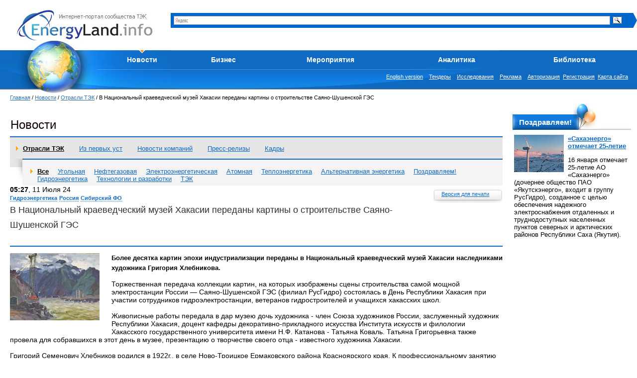

--- FILE ---
content_type: text/html; charset=utf-8
request_url: https://energyland.info/news-show-tek-gidro-258687
body_size: 9512
content:
<!DOCTYPE html PUBLIC "-//W3C//DTD HTML 4.01 Transitional//EN">
<html>
<head>
<link rel="canonical" href="https://energyland.info/analitic-show-258687" />
<meta http-equiv="Content-Type" content="text/html; charset=utf-8">
<meta http-equiv="Content-Language" content="ru">
<!-- <meta name="author" content="SoulLinker">
<meta name="copyright" content="None"> -->
<meta name="author" content="EnergyLand">
<meta name="copyright" content="EnergyLand">
<meta name="robots" content="index, follow">
<meta name="description" content="актуальные новости энергетики. ">
<meta name="keywords" content="новости, аналитика, форум, ТЭК, энергетика, электроэнергетика, теплоэнергетика. ">
<meta name="verify-v1" content="8rX5d5t4iFboe2pf0fVUiZK6XG0NHccS18ckIZujQZU=">

<title>В Национальный краеведческий музей Хакасии переданы картины о строительстве Саяно-Шушенской ГЭС</title>

<link rel="SHORTCUT ICON" href="/img/design/eli.ico">
<link rel="alternate" type="application/xml" title="rss" href="/news/rss">
<link type="text/css" rel="stylesheet" href="/css/global.css">
<link type="text/css" rel="stylesheet" href="/css/style.css">
<link type="text/css" rel="stylesheet" href="/css/inner.css">
<script type="text/javascript" src="/javascript/jquery/jquery.js"></script>
<script type="text/javascript" src="/javascript/li.scroller.js"></script>
<script type="text/javascript" src="/javascript/regular.js"></script>


</head><body>


<table class="top" cellspacing="0" cellpadding="0">
	<tr>
		<td class="logo"><a href="/" title="На главную"><img src="/img/design/logo.jpg" alt="Энерголэнд" border="0"></a></td>
		<td class="search_new"><!-- <form method="post" action="/search" style='white-space:nowrap'>
	<input type="text" value="" name="search_text" style="width: 352px; font-size: 12px; margin-right: 6px; margin-bottom: 0px; z-index:-10;" />
	<select name="target" style="width: 127px; font-size: 12px; z-index:-10;">
		<option value="0">Все разделы</option>
		<option value="1">Компании</option>
		<option value="2">Мероприятия</option>
		<option value="3">Галерея</option>
		<option value="4">Интервью</option>
		<option value="5">Профили</option>
		<option value="6">Библиотека</option>
		<option value="7">Новости</option>
		<option value="8">Предложения компаний</option>
		<option value="9">Разделы сайта</option>
		<option value="10">Тэги</option>
	</select>
	<input type="submit" class="button" value="" />
</form>
<br /> -->

<div class="ya-site-form ya-site-form_inited_no" onclick="return {'bg': '#0066cc', 'target': '_self', 'language': 'ru', 'suggest': true, 'tld': 'ru', 'site_suggest': true, 'action': 'https://energyland.info/search', 'webopt': false, 'fontsize': 12, 'arrow': true, 'fg': '#000000', 'searchid': '1851741', 'logo': 'rb', 'websearch': false, 'type': 3}">
	<form action="https://yandex.ru/sitesearch" method="get" target="_self"><input type="hidden" name="searchid" value="1851741" /><input type="hidden" name="l10n" value="ru" /><input type="hidden" name="reqenc" value="" /><input type="text" name="text" value="" /><input type="submit" value="Найти" />
	</form>
</div>
<style type="text/css">.ya-page_js_yes .ya-site-form_inited_no { display: none; }</style>
<script type="text/javascript">(function(w,d,c){var s=d.createElement('script'),h=d.getElementsByTagName('script')[0],e=d.documentElement;(' '+e.className+' ').indexOf(' ya-page_js_yes ')===-1&&(e.className+=' ya-page_js_yes');s.type='text/javascript';s.async=true;s.charset='utf-8';s.src=(d.location.protocol==='https:'?'https:':'https:')+'//site.yandex.net/v2.0/js/all.js';h.parentNode.insertBefore(s,h);(w[c]||(w[c]=[])).push(function(){Ya.Site.Form.init()})})(window,document,'yandex_site_callbacks');
</script>
<!-- 
<div class="yandexform" onclick="return {'bg': '#0000cc', 'language': 'ru', 'encoding': '', 'suggest': true, 'tld': 'ru', 'site_suggest': true, 'webopt': false, 'fontsize': 12, 'arrow': true, 'fg': '#000000', 'logo': 'rw', 'websearch': false, 'type': 3}">
    <form action="https://energyland.info/search" method="get">
        <input type="hidden" name="searchid" value="1851741"/>
        <input name="text"/>
        <input type="submit" value="Найти"/>
    </form>
</div>
<script type="text/javascript" src="https://site.yandex.net/load/form/1/form.js" charset="utf-8"></script>
 -->
</td>
		<td align="right">
			<table cellpadding="0" cellspacing="0" border="0" class="news_important_">
			<tr><td class="inner_center_" align="right" style="vertical-align: middle;">
			</td><td>
			<!--<noindex><a rel="nofollow" href="https://www.energoterra.info" alt="Energoterra"><img align="right" style="float:right;" src="/img/enterra.gif" alt="Energoterra" /></a></noindex>-->			</td></tr>
			</table>
		</td>
	</tr>
</table>

<table cellpadding="0" cellspacing="0" border="0" width="100%">
	<tr>
		<td valign="top" align="left" width="192px" height="105px">
			<a href="/" title="На главную"><img border="0" alt="" src="/img/design/earth_.jpg" width="195" height="105"/></a>
			<!--<img alt="" src="/img/design/top00.jpg" width="195" height="105"/>-->
		</td>

		<td style="padding:19px 0 0 0;">
			<table class="menu" cellspacing="0" cellpadding="0">
				<tr>
					<td class="menu">
						<script language="JavaScript" src="/javascript/main_menu.js" type="text/javascript"></script> 
<table cellpadding="0" cellspacing="0"><tr><td class="active"><a id="menu_2" href="/news">Новости</a><div style="position:relative;"><div id="hider_2" style="overflow:hidden; width:210px; height:0px; position:absolute; left:0; top:0;"><div class="main_submenu" style="bottom:0px; right:0px;"><div class="name"><a href="/news-type-1" >Отрасли ТЭК</a></div><div class="delim"><img src="/img/design/pix.gif" height="1" width="1"></div><div class="name"><a href="/news-type-3" >Мировые новости</a></div><div class="delim"><img src="/img/design/pix.gif" height="1" width="1"></div><div class="name"><a href="/news-type-8" >Новости компаний</a></div><div class="delim"><img src="/img/design/pix.gif" height="1" width="1"></div><div class="name"><a href="/news-type-23" >Пресс-релизы</a></div><div class="delim"><img src="/img/design/pix.gif" height="1" width="1"></div><div class="name"><a href="/news-type-25" >Кадры</a></div><div class="delim"><img src="/img/design/pix.gif" height="1" width="1"></div><div class="name"><a href="/news-type-4" >Из первых уст </a></div><div class="bottom"><img src="/img/design/pix.gif" height="8" width="1"></div></div></div></div><script>fetch_link('menu_2');</script></td><td ><a id="menu_7" href="/companies">Бизнес</a><div style="position:relative;"><div id="hider_7" style="overflow:hidden; width:210px; height:0px; position:absolute; left:0; top:0;"><div class="main_submenu" style="bottom:0px; right:0px;"><div class="name"><a href="/companies" >Каталог компаний</a></div><div class="delim"><img src="/img/design/pix.gif" height="1" width="1"></div><div class="name"><a href="/business-items-sell" >Продам</a></div><div class="delim"><img src="/img/design/pix.gif" height="1" width="1"></div><div class="name"><a href="/business-items-buy" >Куплю</a></div><div class="delim"><img src="/img/design/pix.gif" height="1" width="1"></div><div class="name"><a href="/business-items-service" >Услуги</a></div><div class="delim"><img src="/img/design/pix.gif" height="1" width="1"></div><div class="name"><a href="/business-items-exchange" >Тендеры</a></div><div class="delim"><img src="/img/design/pix.gif" height="1" width="1"></div><div class="name"><a href="/business-items-vacancy" >Вакансии</a></div><div class="bottom"><img src="/img/design/pix.gif" height="8" width="1"></div></div></div></div><script>fetch_link('menu_7');</script></td><td ><a id="menu_138" href="/events">Мероприятия</a></td><td ><a id="menu_3" href="/analitic">Аналитика</a><div style="position:relative;"><div id="hider_3" style="overflow:hidden; width:210px; height:0px; position:absolute; left:0; top:0;"><div class="main_submenu" style="bottom:0px; right:0px;"><div class="name"><a href="/analitic-type-9" >Электрические и тепловые сети</a></div><div class="delim"><img src="/img/design/pix.gif" height="1" width="1"></div><div class="name"><a href="/analitic-type-13" >Нефть и Газ</a></div><div class="delim"><img src="/img/design/pix.gif" height="1" width="1"></div><div class="name"><a href="/analitic-type-2" >Генерация энергии</a></div><div class="delim"><img src="/img/design/pix.gif" height="1" width="1"></div><div class="name"><a href="/analitic-type-24" >Актуальный вопрос</a></div><div class="delim"><img src="/img/design/pix.gif" height="1" width="1"></div><div class="name"><a href="/analitic-type-31" >Оборудование и технологии</a></div><div class="bottom"><img src="/img/design/pix.gif" height="8" width="1"></div></div></div></div><script>fetch_link('menu_3');</script></td><td ><a id="menu_6" href="/library">Библиотека</a><div style="position:relative;"><div id="hider_6" style="overflow:hidden; width:210px; height:0px; position:absolute; left:0; top:0;"><div class="main_submenu" style="bottom:0px; right:0px;"><div class="name"><a href="/library-group-2" >Технологии и разработки</a></div><div class="delim"><img src="/img/design/pix.gif" height="1" width="1"></div><div class="name"><a href="/library-group-3" >Технические справочники</a></div><div class="delim"><img src="/img/design/pix.gif" height="1" width="1"></div><div class="name"><a href="/library-group-4" >ГОСТы</a></div><div class="delim"><img src="/img/design/pix.gif" height="1" width="1"></div><div class="name"><a href="/library-group-5" >СНиПы</a></div><div class="delim"><img src="/img/design/pix.gif" height="1" width="1"></div><div class="name"><a href="/library-group-82" >Законодательные акты</a></div><div class="delim"><img src="/img/design/pix.gif" height="1" width="1"></div><div class="name"><a href="/library-group-113" >Учебники</a></div><div class="delim"><img src="/img/design/pix.gif" height="1" width="1"></div><div class="name"><a href="/library-group-115" >Материалы конференций</a></div><div class="delim"><img src="/img/design/pix.gif" height="1" width="1"></div><div class="name"><a href="/library-group-122" >Исследования и анализ</a></div><div class="delim"><img src="/img/design/pix.gif" height="1" width="1"></div><div class="name"><a href="/library/dict" >Словари</a></div><div class="bottom"><img src="/img/design/pix.gif" height="8" width="1"></div></div></div></div><script>fetch_link('menu_6');</script></td></tr></table>
					</td>
				</tr>
			</table>

			<table class="search" cellspacing="0" cellpadding="0">
				<tr>
					<td class="menu">
						<div class="dlinks">
							<noindex><a rel="nofollow" href="https://open.energyland.info/analitic">English version</a></noindex>&nbsp;&nbsp;&nbsp;
							<noindex><a rel="nofollow" href="/b2b/tenders">Тендеры</a></noindex>&nbsp;&nbsp;&nbsp;
							<noindex><a rel="nofollow" href="/b2b/research">Исследования</a></noindex>&nbsp;&nbsp;&nbsp;
							<noindex><a rel="nofollow" href="https://energyland.info/reklama">Реклама</a></noindex>&nbsp;&nbsp;&nbsp;
							<a href="/login" target="_self" title="Авторизация">Авторизация</a>&nbsp;&nbsp;<a href="/registration-company" target="_self" title="Регистрация">Регистрация</a>&nbsp;
						
                                                        <a href="/map" title="Карта сайта">Карта сайта</a>
						</div>
						
					</td>
				</tr>
			</table>
		</td>
	</tr>
</table><div class="runline_block" style="height:10px;">
</div>
<div class="content_global">

<table class="main" cellspacing="0" cellpadding="0" style="font-size:13px;">
<tr>
	<td class="center_cell">
<div class="pl">
	<div class="path"><a href="/" title="Главная страница">Главная</a>&nbsp;/&nbsp;<a href="/news" title="Новости">Новости</a>&nbsp;/&nbsp;<a href="/news-type-1" title="Отрасли ТЭК">Отрасли ТЭК</a>&nbsp;/&nbsp;В Национальный краеведческий музей Хакасии переданы картины о строительстве Саяно-Шушенской ГЭС</div>
	<table border="0" cellspacing="0" cellspadding="0">
        <tr>
        <td width="50%"><h1 style="float: left; height: 5px;">Новости</h1></td>
        <td>
        <script type="text/javascript"><!--
/*google_ad_client = "pub-2254383455606269";*/
/* 468x60 в новстях */
/*google_ad_slot = "7184320068";
google_ad_width = 468;
google_ad_height = 60;*/
//-->
</script>

<!-- Код для B2B на type -->

<!-- <span id='myvertb2b'></span> -->        </td>
        </tr></table>

	<br class="clear" />
<div class="second_menu">
			<div class="active"><a href="/news-type-1" title="Отрасли ТЭК">Отрасли ТЭК</a></div>
								<div><a href="/news-type-4" title="Из первых уст">Из первых уст</a></div>
								<div><a href="/news-type-8" title="Новости компаний">Новости компаний</a></div>
																												<div><a href="/news-type-23" title="Пресс-релизы">Пресс-релизы</a></div>
						<div><a href="/news-type-25" title="Кадры">Кадры</a></div>
																											<br class="clear" />
</div>
<div class="submenu">
	<table cellpadding="0" cellspacing="0">
		<tr>
			<td class="bg"><img src="/img/design/pix.gif" width="25"></td>
			<td class="list">
				<div class="cell">
					<div class="active"><a href="/news" title="Все">Все</a></div>
															<div><a href="/news-activity-10" title="Угольная">Угольная</a></div>
																								<div><a href="/news-activity-11" title="Нефтегазовая">Нефтегазовая</a></div>
																								<div><a href="/news-activity-12" title="Электроэнергетическая">Электроэнергетическая</a></div>
																								<div><a href="/news-activity-130" title="Атомная">Атомная</a></div>
																								<div><a href="/news-activity-138" title="Теплоэнергетика">Теплоэнергетика</a></div>
																								<div><a href="/news-activity-145" title="Альтернативная энергетика">Альтернативная энергетика</a></div>
																								<div><a href="/news-activity-266" title="Поздравляем!">Поздравляем!</a></div>
																								<div><a href="/news-activity-278" title="Гидроэнергетика">Гидроэнергетика</a></div>
																																																						<div><a href="/news-activity-282" title="Технологии и разработки">Технологии и разработки</a></div>
																								<div><a href="/news-activity-283" title="ТЭК">ТЭК</a></div>
																		</div>
			</td>
		</tr>
	</table>
</div>
	<div class="paragraph">
		<div class="plashka"><a href="/news-print-258687" title="Версия для печати">Версия для печати</a></div>
		<b>05:27</b>, 11 Июля 24<br>

		<a class="dotted" title="Нефтегазовая" href="/news-activity-278">Гидроэнергетика</a>		<a class="dotted" title="Россия" href="/news-country-3">Россия</a>		<a class="dotted" title="" href="/news-location-16">Сибирский ФО</a>
		<div class="span">В Национальный краеведческий музей Хакасии переданы картины о строительстве Саяно-Шушенской ГЭС</div><br class="clear" />
		<div class="delim"><img src="/img/design/pix.gif" alt="" /></div>
		<img style="float: left; margin: 0 24px 20px 0;" width="180" height="135" src="/img/news/072024/8e7273a66d3c4edab1848a54ce3b70fb.JPG" alt="В Национальный краеведческий музей Хакасии переданы картины о строительстве Саяно-Шушенской ГЭС" />		<b style="line-height: 20px; font-size: 13px;">Более десятка картин эпохи индустриализации переданы в Национальный краеведческий музей Хакасии наследниками художника Григория Хлебникова.</b>
		<p><div>
	Торжественная передача коллекции картин, на которых изображены сцены строительства самой мощной электростанции России &mdash; Саяно-Шушенской ГЭС (филиал РусГидро) состоялась в День Республики Хакасия при участии сотрудников гидроэлектростанции, ветеранов гидростроителей и учащихся хакасских школ.</div>
<div>
	&nbsp;</div>
<div>
	Живописные работы передала в дар музею дочь художника - член Союза художников России, заслуженный художник Республики Хакасия, доцент кафедры декоративно-прикладного искусства Института искусств и филологии Хакасского государственного университета имени Н.Ф. Катанова - Татьяна Коваль. Татьяна Григорьевна также провела для собравшихся в этот день в музее, презентацию о творчестве своего отца - известного художника Хакасии.</div>
<div>
	&nbsp;</div>
<div>
	Григорий Семенович Хлебников родился в 1922г., в селе Ново-Троицкое Ермаковского района Красноярского края. К профессиональному занятию живописью обратился довольно поздно, так как на его молодые годы пришлась Великая Отечественная война.</div>
<div>
	&nbsp;</div>
<div>
	В один из периодов творческого пути Григория Хлебникова основной темой в изобразительном искусстве стал суровый романтизм, сопутствующий развернувшемуся социалистическому строительству и промышленному освоению Сибири. В творчестве Григория Семеновича это отразилось во многих картинах, в том числе, представленных на выставке, работах 70-х, 80-х годов, посвященных строительству Саяно-Шушенской ГЭС.</div>
<div>
	&nbsp;</div>
<div>
	Вся серия картин написана в ярких и насыщенных тонах, очень графично и структурировано. Благодаря четким ярким линиям создается ощущение динамичности. А вертикаль &ndash; стремление к лучшему и технический рост. Удивительное время строительства и энтузиазм покорителей Енисея запечатлены на полотнах энергичными мазками. Суровые черты лиц, хмурое небо, непокорные воды, тяжёлая техника - романтичны и монументальны.</div>
<div>
	&nbsp;</div>
<div>
	В завершение события представители сторон &ndash; директор музея Андрей Готлиб и Татьяна Коваль подписали акт передачи живописных работ Григория Хлебникова в фондовое собрание Национального музея. После этого для участников мероприятия была организована тематическая экскурсия по Залу Боевой славы Хакасии.</div></p>
					
	        	<!-- link rel="stylesheet" type="text/css" href="/javascript/bookmarks/css/style.css" media="screen" / -->

<div class="bookmarks" style="width:270px; float:right;">
    <!--<span>Поделиться с друзьями в Вконтакте,Фейсбук,Твиттер и ...</span>-->
    <p style="font-size:14px;">
                
    </p>




<script type="text/javascript" src="//yastatic.net/share/share.js" charset="utf-8"></script><div class="yashare-auto-init" data-yashareL10n="ru" data-yashareType="button" data-yashareQuickServices="vkontakte,facebook,twitter,lj"></div>




</div>


<!-- div class="bk_clearer"></div -->	
        <br />
		
			<div style="clear:both; margin-bottom:15px;">
		Читайте также:<br>
				<div style="margin-left:20px;">22.01.26&nbsp;&nbsp;<a href="/analitic-show-electroseti-electro-278813">Кабель управления и контроля: как минимизировать риски в проектах с повышенными требованиями к безопасности</a></div>
				<div style="margin-left:20px;">27.11.25&nbsp;&nbsp;<a href="/analitic-show-electroseti-electro-277101">Силовой кабель для ЧРП-систем: надежная защита от помех и стабильная работа оборудования</a></div>
				<div style="margin-left:20px;">17.10.25&nbsp;&nbsp;<a href="/analitic-show-generaciya-electro-275570">Энергетика России 2025-2042 гг. – 88 ГВт новой генерации и 47 трлн рублей инвестиций</a></div>
				<div style="margin-left:20px;">22.09.25&nbsp;&nbsp;<a href="/analitic-show-electroseti-electro-274567">Волоконно-оптические кабели для городской инфраструктуры</a></div>
		<br>
					<b>Тэги</b>: <a class="dotted" title="ГЭС" href="/news/tag-80">ГЭС</a>
			<a class="dotted" title="РусГидро" href="/news/tag-226">РусГидро</a>
							</div>
					<a name="news_today" id="news_today"></a>
<span class="grey_title">Все новости за сегодня (5)</span>
<table class="all_news" cellpadding="0" cellspacing="0">
	<tr>
			<td class="c" valign="top">
			<b>03:57</b>, 28 Января 26<br />
						<img style="margin: 10px 10px 4px 0;" src="/img/news/012026/tn_a3a8a3df7d02973f8c5bb7e7c4c3c8ab.png" />			<p>«Хиагда» внедрила систему онлайн-мониторинга передвижения персонала и транспортных средств</p>
			<a class="more" href="/news-show-tek-atom-278980" title="«Хиагда» внедрила систему онлайн-мониторинга передвижения персонала и транспортных средств">дальше..</a>
		</td>
		<td class="empty"><img src="/img/design/pix.gif" width="50"  alt="" /></td>
				<td class="c" valign="top">
			<b>03:55</b>, 28 Января 26<br />
						<img style="margin: 10px 10px 4px 0;" src="/img/news/012026/tn_bf07ecea47c8e40e1229879fa6d258fc.png" />			<p>СИБУР разработал собственный катализатор финишной очистки этилена</p>
			<a class="more" href="/news-show-tek-neftegaz-278979" title="СИБУР разработал собственный катализатор финишной очистки этилена">дальше..</a>
		</td>
		<td class="empty"><img src="/img/design/pix.gif" width="50"  alt="" /></td>
		</tr>
	<tr>
				<td class="c" valign="top">
			<b>03:50</b>, 28 Января 26<br />
						<img style="margin: 10px 10px 4px 0;" src="/img/news/012026/tn_e010026b3666182c4d657a6078c16b48.png" />			<p>«Росатом» наращивает мощности по производству фтора для конверсии урана</p>
			<a class="more" href="/news-show-tek-atom-278978" title="«Росатом» наращивает мощности по производству фтора для конверсии урана">дальше..</a>
		</td>
		<td class="empty"><img src="/img/design/pix.gif" width="50"  alt="" /></td>
				<td class="c" valign="top">
			<b>03:46</b>, 28 Января 26<br />
						<img style="margin: 10px 10px 4px 0;" src="/img/news/012026/tn_33994333aad9d83b4094d602d43e6535.jpg" />			<p>«Газпром» обновил рекорд суточных поставок газа из Единой системы газоснабжения</p>
			<a class="more" href="/news-show-tek-neftegaz-278977" title="«Газпром» обновил рекорд суточных поставок газа из Единой системы газоснабжения">дальше..</a>
		</td>
		<td class="empty"><img src="/img/design/pix.gif" width="50"  alt="" /></td>
		</tr>
	<tr>
				<td class="c" valign="top">
			<b>03:37</b>, 28 Января 26<br />
						<img style="margin: 10px 10px 4px 0;" src="/img/news/012026/tn_87504097c86efbbec34ecc93861d8021.jpg" />			<p>«Читаэнерго» открывает молодежи путь в профессию</p>
			<a class="more" href="/news-show-tek-electro-278975" title="«Читаэнерго» открывает молодежи путь в профессию">дальше..</a>
		</td>
		<td class="empty"><img src="/img/design/pix.gif" width="50"  alt="" /></td>
			
	    	<td class="c" valign="top">&nbsp;</td>
    	<td class="empty"><img src="/img/design/pix.gif" width="50"  alt="" /></td>
		</tr>
</table>
	</div>

</div>

	<!-- 
    <p style="font: bold 12px Tahoma;color: #4D4848;">Новости партнеров:</p>
    <div id="rdminfrm_32191">
        <a href="https://readme.ru" rel="nofollow" target="_blank">ReadMe.Ru</a>
    </div>
    <script charset="utf-8" type="text/javascript" src="https://readme.ru/informer/32191.js"></script>
     -->
	</td>
	<td class="right_cell">



<!-- Код для B2B  anilitic-show -->



<br />
<table class="topic" style="margin-top:25px;" cellspacing="0" cellpadding="0">
	<tr>
		<td class="l"><img src="/img/design/pix.gif" width="" alt="" /></td>
		<td class="c" style="width: 106px;"><a class="white" href="/news-activity-266" title="Поздравляем">Поздравляем!</a></td>
		<td class="r"><img src="/img/design/pix.gif" alt="" /></td>
		<td class="empty"><img src="/img/design/pix.gif" alt="" /></td>
		<td style="width: 2px;"><img src="/img/design/pix.gif" width="2" alt="" /></td>
	</tr>
</table>
<div style="position: relative;"><div class="bals"><img src="/img/design/pix.gif" width="1" height="1" alt="" /></div></div>
<div style="padding: 10px 3px 3px 3px;">
<img style="padding-right:5px;" src="/img/news/012026/tn_83f919c212b44e46125dde282b9b9613.png" alt="«Сахаэнерго» отмечает 25-летие" width="100" height="75" align="left" />	<b><a href="/news-show-tek-pozdravlyaem-278592">«Сахаэнерго» отмечает 25-летие</a></b>
	<p>16 января отмечает 25-летие АО «Сахаэнерго» (дочернее общество ПАО «Якутскэнерго», входит в группу РусГидро), созданное с целью обеспечения надежного электроснабжения отдаленных и труднодоступных населенных пунктов северных и арктических районов Республики Саха (Якутия).</p>
</div>


<br />
<script type="text/javascript"><!--
google_ad_client = "ca-pub-2254383455606269";
/* 250х250 раздел библиотеки */
google_ad_slot = "5640090807";
google_ad_width = 250;
google_ad_height = 250;
//-->
</script>
<br />

	</td>
</tr>
</table>

</div>
<table class="bottom" cellspacing="0" cellpadding="0">
	<tr>
		<td style="padding: 10px 0 0 10px;">
						<a style="font-size:24px;" href="/reklama/about" alt="О проекте">О проекте</a>
			<span style="padding-left: 25px;"><a style="font-size:14px; color: red;" href="/reklama">Размещение рекламы на портале</a></span>
			<span style="padding-left: 25px;"><a style="font-size:14px; color: red;" href="/reklama/banners">Баннеры и логотипы &quot;Energyland.info&quot;</a></span><br />

		</td>
		<td></td>
		<td style="text-align: right; padding: 20px 15px 0 0;">
				<a href="https://yandex.ru/cy?base=0&amp;host=energyland.info"><img alt="Яндекс цитирования" border="0" height="31" src="https://www.yandex.ru/cycounter?energyland.info" width="88" /></a>&nbsp; &nbsp; &nbsp;</div>


<!--LiveInternet counter--><script type="text/javascript"><!--
document.write("<noindex><a rel='nofollow' href='https://www.liveinternet.ru/click' "+
"target=_blank><img src='https://counter.yadro.ru/hit?t12.3;r"+
escape(document.referrer)+((typeof(screen)=="undefined")?"":
";s"+screen.width+"*"+screen.height+"*"+(screen.colorDepth?
screen.colorDepth:screen.pixelDepth))+";u"+escape(document.URL)+
";"+Math.random()+
"' alt='' title='LiveInternet: показано число просмотров за 24 часа, посетителей за 24 часа и за сегодня' "+
"border=0 width=88 height=31><\/a></noindex>")//--></script><!--/LiveInternet-->  &nbsp;&nbsp;

<!-- begin of Top100 code -->

<script id="top100Counter" type="text/javascript" src="https://counter.rambler.ru/top100.jcn?2399375"></script>

<noscript>
<a href="https://top100.rambler.ru/navi/2399375/" rel="nofollow">
<img src="https://counter.rambler.ru/top100.cnt?2399375" alt="Rambler's Top100" border="0" />

</a>

</noscript>
<!-- end of Top100 code -->

<!--Rating@Mail.ru COUNTEr--><script language="JavaScript" type="text/javascript"><!--
d=document;var a='';a+=';r='+escape(d.referrer)
js=10//--></script><script language="JavaScript1.1" type="text/javascript"><!--
a+=';j='+navigator.javaEnabled()
js=11//--></script><script language="JavaScript1.2" type="text/javascript"><!--
s=screen;a+=';s='+s.width+'*'+s.height
a+=';D='+(s.colorDepth?s.colorDepth:s.pixelDepth)
js=12//--></script><script language="JavaScript1.3" type="text/javascript"><!--
js=13//--></script><script language="JavaScript" type="text/javascript"><!--
d.write('<noindex><a rel="nofollow" href="https://top.mail.ru/jump?from=1346480"'+
' target=_top><img src="https://db.c8.b4.a1.top.list.ru/counter'+
'?id=1346480;t=52;js='+js+a+';rand='+Math.random()+
'" alt="Рейтинг@Mail.ru"'+' border=0 height=31 width=88/><\/a></noindex>')
if(11<js)d.write('<'+'!-- ')//--></script><noscript><noindex><a rel='nofollow' target=_top href="https://top.mail.ru/jump?from=1346480"><img
src="https://db.c8.b4.a1.top.list.ru/counter?js=na;id=1346480;t=52"
border=0 height=31 width=88
alt="Рейтинг@Mail.ru"/></a></noindex></noscript><script language="JavaScript" type="text/javascript"><!--
if(11<js)d.write('--'+'>')//--></script><!--/COUNTER-->


<!-- Yandex.Metrika informer -->
<a href="https://metrika.yandex.ru/stat/?id=11069707&amp;from=informer"
target="_blank" rel="nofollow"><img src="https://informer.yandex.ru/informer/11069707/3_0_209FFFFF_007FFFFF_1_pageviews"
style="width:88px; height:31px; border:0;" alt="Яндекс.Метрика" title="Яндекс.Метрика: данные за сегодня (просмотры, визиты и уникальные посетители)" class="ym-advanced-informer" data-cid="11069707" data-lang="ru" /></a>
<!-- /Yandex.Metrika informer -->

<!-- Yandex.Metrika counter -->
<script type="text/javascript" >
   (function(m,e,t,r,i,k,a){m[i]=m[i]||function(){(m[i].a=m[i].a||[]).push(arguments)};
   m[i].l=1*new Date();k=e.createElement(t),a=e.getElementsByTagName(t)[0],k.async=1,k.src=r,a.parentNode.insertBefore(k,a)})
   (window, document, "script", "https://mc.yandex.ru/metrika/tag.js", "ym");

   ym(11069707, "init", {
        clickmap:true,
        trackLinks:true,
        accurateTrackBounce:true,
        webvisor:true
   });
</script>
<noscript><div><img src="https://mc.yandex.ru/watch/11069707" style="position:absolute; left:-9999px;" alt="" /></div></noscript>
<!-- /Yandex.Metrika counter -->
				</td>
	</tr>
</table>	<script type="text/javascript">
var gaJsHost = (("https:" == document.location.protocol) ? "https://ssl." : "https://www.");
document.write(unescape("%3Cscript src='" + gaJsHost + "google-analytics.com/ga.js' type='text/javascript'%3E%3C/script%3E"));
</script>
<script type="text/javascript">
try {
var pageTracker = _gat._getTracker("UA-7296173-1");
pageTracker._trackPageview();
} catch(err) {}</script> 
    <!--BEGIN Videoclick energyland.ru (Videoclick)-->
<!--END Videoclick --></body>
</html><!-- Queries: . PGT: 0.44965600967407. -->